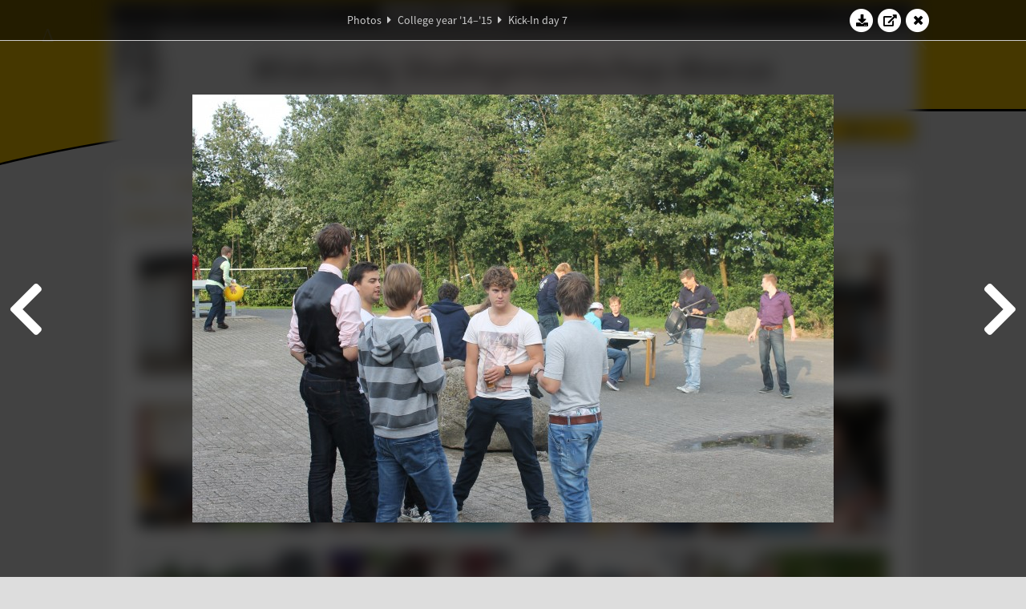

--- FILE ---
content_type: text/html; charset=UTF-8
request_url: https://www.abacus.utwente.nl/album/533-kick-in-day-7/49564.html
body_size: 9317
content:
<!DOCTYPE html>
<html lang="en">
<head>
    <title>Kick-In day 7&mdash;W.S.G. Abacus</title>
    <meta charset="UTF-8">

    <meta name="application-name" content="W.S.G. Abacus">
    <meta name="msapplication-config" content="/browserconfig.xml">
    <meta name="msapplication-TileColor" content="#e6b800">
    <meta name="msapplication-TileImage" content="/build/images/logo144x144.cc22562d.png">
    <meta name="msapplication-navbutton-color" content="#e6b800">
    <meta name="theme-color" content="#E6B800">

    <meta name="apple-mobile-web-app-capable" content="yes">
    <meta name="apple-mobile-web-app-status-bar-style" content="black-translucent">

	    
                <link rel="prev" href="/album/533-kick-in-day-7/49561.html" />        <link rel="prev" href="/album/533-kick-in-day-7/49561.html" />    
    <link rel="apple-touch-icon" type="image/png" sizes="57x57" href="/build/images/apple-touch-icon-57x57.936bd1b5.png">
    <link rel="apple-touch-icon" type="image/png" sizes="60x60" href="/build/images/apple-touch-icon-60x60.547b6d1a.png">
    <link rel="apple-touch-icon" type="image/png" sizes="72x72" href="/build/images/apple-touch-icon-72x72.b627ac15.png">
    <link rel="apple-touch-icon" type="image/png" sizes="76x76" href="/build/images/apple-touch-icon-76x76.05ff57c1.png">
    <link rel="apple-touch-icon" type="image/png" sizes="114x114" href="/build/images/apple-touch-icon-114x114.11c8fd93.png">
    <link rel="apple-touch-icon" type="image/png" sizes="120x120" href="/build/images/apple-touch-icon-120x120.c9fdb4b0.png">
    <link rel="apple-touch-icon" type="image/png" sizes="144x144" href="/build/images/apple-touch-icon-144x144.0d9cb8fc.png">
    <link rel="apple-touch-icon" type="image/png" sizes="152x152" href="/build/images/apple-touch-icon-152x152.09d9833f.png">
    <link rel="apple-touch-icon" type="image/png" sizes="180x180" href="/build/images/apple-touch-icon-180x180.b1182a87.png">

    <link rel="icon" type="image/png" sizes="24x24" href="/build/images/logo24x24.0ca544da.png">
    <link rel="icon" type="image/png" sizes="32x32" href="/build/images/logo32x32.8f1b649b.png">
    <link rel="icon" type="image/png" sizes="48x48" href="/build/images/logo48x48.d36cf3e1.png">
    <link rel="icon" type="image/png" sizes="64x64" href="/build/images/logo64x64.958d5817.png">
    <link rel="icon" type="image/png" sizes="96x96" href="/build/images/logo96x96.56f03ebe.png">
    <link rel="icon" type="image/png" sizes="128x128" href="/build/images/logo128x128.b0867273.png">
    <link rel="icon" type="image/png" sizes="160x160" href="/build/images/logo160x160.b0d4da02.png">
    <link rel="icon" type="image/png" sizes="192x192" href="/build/images/logo192x192.f36d0dd4.png">
    <link rel="icon" type="image/png" sizes="194x194" href="/build/images/logo192x192.f36d0dd4.png">
    <link rel="icon" type="image/png" sizes="228x228" href="/build/images/logo228x228.72789462.png">
    <link rel="icon" type="image/png" sizes="16x16" href="/build/images/logo16x16.a597e110.png">
    <meta name="description" content="Website of Wiskundig studiegenootschap Abacus, study association of Applied Mathematics at the University of Twente."/>
    <meta name="keywords" content="abacus, wiskundig studiegenootschap, technische wiskunde, applied mathematics, ewi, universiteit twente, university of twente, wsg, boeken"/>
    <meta name="reply-to" content="board@abacus.utwente.nl">
    <meta name="web_author" content="W.S.G. Abacus">
    <meta name="viewport" content="width=device-width">
    <script type="application/ld+json">
    {
        "contactPoint": [{
            "@type": "ContactPoint",
            "telephone": "+31-53-489-3435",
            "contactType": ["office", "customer service"],
            "availableLanguage": ["English"]
        }]
    }
    </script>
    <script src="/build/79.a3110feb.js"></script><script src="/build/js/intro.e3765381.js"></script>
    
    
    <link href="/include/default_yellow.css" type="text/css" rel="stylesheet">    <link rel="stylesheet" href="/build/font-awesome.min.ae0de415.css">
    <link rel="stylesheet" href="/build/css/intro.c7c59451.css">
        
    <link rel="stylesheet" type="text/css" href="/include/album.css">
    <link rel="stylesheet" type="text/css" href="/include/album_photo_yellow.css?theme=yellow">
        
        
    
        <script type="text/javascript">
        var album_info = [{"num":0,"id":49559,"previous":null,"next":1,"url":"\/album\/533-kick-in-day-7\/49559.html","albumlink":"\/album\/533-kick-in-day-7#photo49559","rawalbumlink":"\/album\/533-kick-in-day-7","toggle_visibility_url":"\/album\/49559\/toggle_public.html","download_photo":"\/album\/533-kick-in-day-7\/download\/49559.jpg","photoAnchor":"#photo49559","photo":"\/album\/533-kick-in-day-7\/49559.jpg","srcset":"\/album\/533-kick-in-day-7\/49559.jpg 1x","photo_largest":"\/album\/533-kick-in-day-7\/49559_largest.jpg","width":800,"height":534,"public":true,"isVideo":false},{"num":1,"id":49561,"previous":0,"next":2,"url":"\/album\/533-kick-in-day-7\/49561.html","albumlink":"\/album\/533-kick-in-day-7#photo49561","rawalbumlink":"\/album\/533-kick-in-day-7","toggle_visibility_url":"\/album\/49561\/toggle_public.html","download_photo":"\/album\/533-kick-in-day-7\/download\/49561.jpg","photoAnchor":"#photo49561","photo":"\/album\/533-kick-in-day-7\/49561.jpg","srcset":"\/album\/533-kick-in-day-7\/49561.jpg 1x","photo_largest":"\/album\/533-kick-in-day-7\/49561_largest.jpg","width":800,"height":534,"public":true,"isVideo":false},{"num":2,"id":49564,"previous":1,"next":3,"url":"\/album\/533-kick-in-day-7\/49564.html","albumlink":"\/album\/533-kick-in-day-7#photo49564","rawalbumlink":"\/album\/533-kick-in-day-7","toggle_visibility_url":"\/album\/49564\/toggle_public.html","download_photo":"\/album\/533-kick-in-day-7\/download\/49564.jpg","photoAnchor":"#photo49564","photo":"\/album\/533-kick-in-day-7\/49564.jpg","srcset":"\/album\/533-kick-in-day-7\/49564.jpg 1x","photo_largest":"\/album\/533-kick-in-day-7\/49564_largest.jpg","width":800,"height":534,"public":true,"isVideo":false},{"num":3,"id":49565,"previous":2,"next":4,"url":"\/album\/533-kick-in-day-7\/49565.html","albumlink":"\/album\/533-kick-in-day-7#photo49565","rawalbumlink":"\/album\/533-kick-in-day-7","toggle_visibility_url":"\/album\/49565\/toggle_public.html","download_photo":"\/album\/533-kick-in-day-7\/download\/49565.jpg","photoAnchor":"#photo49565","photo":"\/album\/533-kick-in-day-7\/49565.jpg","srcset":"\/album\/533-kick-in-day-7\/49565.jpg 1x","photo_largest":"\/album\/533-kick-in-day-7\/49565_largest.jpg","width":800,"height":534,"public":true,"isVideo":false},{"num":4,"id":49567,"previous":3,"next":5,"url":"\/album\/533-kick-in-day-7\/49567.html","albumlink":"\/album\/533-kick-in-day-7#photo49567","rawalbumlink":"\/album\/533-kick-in-day-7","toggle_visibility_url":"\/album\/49567\/toggle_public.html","download_photo":"\/album\/533-kick-in-day-7\/download\/49567.jpg","photoAnchor":"#photo49567","photo":"\/album\/533-kick-in-day-7\/49567.jpg","srcset":"\/album\/533-kick-in-day-7\/49567.jpg 1x","photo_largest":"\/album\/533-kick-in-day-7\/49567_largest.jpg","width":800,"height":534,"public":true,"isVideo":false},{"num":5,"id":49578,"previous":4,"next":6,"url":"\/album\/533-kick-in-day-7\/49578.html","albumlink":"\/album\/533-kick-in-day-7#photo49578","rawalbumlink":"\/album\/533-kick-in-day-7","toggle_visibility_url":"\/album\/49578\/toggle_public.html","download_photo":"\/album\/533-kick-in-day-7\/download\/49578.jpg","photoAnchor":"#photo49578","photo":"\/album\/533-kick-in-day-7\/49578.jpg","srcset":"\/album\/533-kick-in-day-7\/49578.jpg 1x","photo_largest":"\/album\/533-kick-in-day-7\/49578_largest.jpg","width":800,"height":534,"public":true,"isVideo":false},{"num":6,"id":49583,"previous":5,"next":7,"url":"\/album\/533-kick-in-day-7\/49583.html","albumlink":"\/album\/533-kick-in-day-7#photo49583","rawalbumlink":"\/album\/533-kick-in-day-7","toggle_visibility_url":"\/album\/49583\/toggle_public.html","download_photo":"\/album\/533-kick-in-day-7\/download\/49583.jpg","photoAnchor":"#photo49583","photo":"\/album\/533-kick-in-day-7\/49583.jpg","srcset":"\/album\/533-kick-in-day-7\/49583.jpg 1x","photo_largest":"\/album\/533-kick-in-day-7\/49583_largest.jpg","width":800,"height":600,"public":true,"isVideo":false},{"num":7,"id":49584,"previous":6,"next":8,"url":"\/album\/533-kick-in-day-7\/49584.html","albumlink":"\/album\/533-kick-in-day-7#photo49584","rawalbumlink":"\/album\/533-kick-in-day-7","toggle_visibility_url":"\/album\/49584\/toggle_public.html","download_photo":"\/album\/533-kick-in-day-7\/download\/49584.jpg","photoAnchor":"#photo49584","photo":"\/album\/533-kick-in-day-7\/49584.jpg","srcset":"\/album\/533-kick-in-day-7\/49584.jpg 1x","photo_largest":"\/album\/533-kick-in-day-7\/49584_largest.jpg","width":800,"height":600,"public":true,"isVideo":false},{"num":8,"id":49591,"previous":7,"next":9,"url":"\/album\/533-kick-in-day-7\/49591.html","albumlink":"\/album\/533-kick-in-day-7#photo49591","rawalbumlink":"\/album\/533-kick-in-day-7","toggle_visibility_url":"\/album\/49591\/toggle_public.html","download_photo":"\/album\/533-kick-in-day-7\/download\/49591.jpg","photoAnchor":"#photo49591","photo":"\/album\/533-kick-in-day-7\/49591.jpg","srcset":"\/album\/533-kick-in-day-7\/49591.jpg 1x","photo_largest":"\/album\/533-kick-in-day-7\/49591_largest.jpg","width":800,"height":600,"public":true,"isVideo":false},{"num":9,"id":49593,"previous":8,"next":10,"url":"\/album\/533-kick-in-day-7\/49593.html","albumlink":"\/album\/533-kick-in-day-7#photo49593","rawalbumlink":"\/album\/533-kick-in-day-7","toggle_visibility_url":"\/album\/49593\/toggle_public.html","download_photo":"\/album\/533-kick-in-day-7\/download\/49593.jpg","photoAnchor":"#photo49593","photo":"\/album\/533-kick-in-day-7\/49593.jpg","srcset":"\/album\/533-kick-in-day-7\/49593.jpg 1x","photo_largest":"\/album\/533-kick-in-day-7\/49593_largest.jpg","width":800,"height":600,"public":true,"isVideo":false},{"num":10,"id":49595,"previous":9,"next":11,"url":"\/album\/533-kick-in-day-7\/49595.html","albumlink":"\/album\/533-kick-in-day-7#photo49595","rawalbumlink":"\/album\/533-kick-in-day-7","toggle_visibility_url":"\/album\/49595\/toggle_public.html","download_photo":"\/album\/533-kick-in-day-7\/download\/49595.jpg","photoAnchor":"#photo49595","photo":"\/album\/533-kick-in-day-7\/49595.jpg","srcset":"\/album\/533-kick-in-day-7\/49595.jpg 1x","photo_largest":"\/album\/533-kick-in-day-7\/49595_largest.jpg","width":800,"height":600,"public":true,"isVideo":false},{"num":11,"id":49596,"previous":10,"next":12,"url":"\/album\/533-kick-in-day-7\/49596.html","albumlink":"\/album\/533-kick-in-day-7#photo49596","rawalbumlink":"\/album\/533-kick-in-day-7","toggle_visibility_url":"\/album\/49596\/toggle_public.html","download_photo":"\/album\/533-kick-in-day-7\/download\/49596.jpg","photoAnchor":"#photo49596","photo":"\/album\/533-kick-in-day-7\/49596.jpg","srcset":"\/album\/533-kick-in-day-7\/49596.jpg 1x","photo_largest":"\/album\/533-kick-in-day-7\/49596_largest.jpg","width":800,"height":600,"public":true,"isVideo":false},{"num":12,"id":49600,"previous":11,"next":13,"url":"\/album\/533-kick-in-day-7\/49600.html","albumlink":"\/album\/533-kick-in-day-7#photo49600","rawalbumlink":"\/album\/533-kick-in-day-7","toggle_visibility_url":"\/album\/49600\/toggle_public.html","download_photo":"\/album\/533-kick-in-day-7\/download\/49600.jpg","photoAnchor":"#photo49600","photo":"\/album\/533-kick-in-day-7\/49600.jpg","srcset":"\/album\/533-kick-in-day-7\/49600.jpg 1x","photo_largest":"\/album\/533-kick-in-day-7\/49600_largest.jpg","width":525,"height":700,"public":true,"isVideo":false},{"num":13,"id":49603,"previous":12,"next":14,"url":"\/album\/533-kick-in-day-7\/49603.html","albumlink":"\/album\/533-kick-in-day-7#photo49603","rawalbumlink":"\/album\/533-kick-in-day-7","toggle_visibility_url":"\/album\/49603\/toggle_public.html","download_photo":"\/album\/533-kick-in-day-7\/download\/49603.jpg","photoAnchor":"#photo49603","photo":"\/album\/533-kick-in-day-7\/49603.jpg","srcset":"\/album\/533-kick-in-day-7\/49603.jpg 1x","photo_largest":"\/album\/533-kick-in-day-7\/49603_largest.jpg","width":800,"height":600,"public":true,"isVideo":false},{"num":14,"id":49606,"previous":13,"next":15,"url":"\/album\/533-kick-in-day-7\/49606.html","albumlink":"\/album\/533-kick-in-day-7#photo49606","rawalbumlink":"\/album\/533-kick-in-day-7","toggle_visibility_url":"\/album\/49606\/toggle_public.html","download_photo":"\/album\/533-kick-in-day-7\/download\/49606.jpg","photoAnchor":"#photo49606","photo":"\/album\/533-kick-in-day-7\/49606.jpg","srcset":"\/album\/533-kick-in-day-7\/49606.jpg 1x","photo_largest":"\/album\/533-kick-in-day-7\/49606_largest.jpg","width":800,"height":600,"public":true,"isVideo":false},{"num":15,"id":49608,"previous":14,"next":16,"url":"\/album\/533-kick-in-day-7\/49608.html","albumlink":"\/album\/533-kick-in-day-7#photo49608","rawalbumlink":"\/album\/533-kick-in-day-7","toggle_visibility_url":"\/album\/49608\/toggle_public.html","download_photo":"\/album\/533-kick-in-day-7\/download\/49608.jpg","photoAnchor":"#photo49608","photo":"\/album\/533-kick-in-day-7\/49608.jpg","srcset":"\/album\/533-kick-in-day-7\/49608.jpg 1x","photo_largest":"\/album\/533-kick-in-day-7\/49608_largest.jpg","width":800,"height":600,"public":true,"isVideo":false},{"num":16,"id":49609,"previous":15,"next":17,"url":"\/album\/533-kick-in-day-7\/49609.html","albumlink":"\/album\/533-kick-in-day-7#photo49609","rawalbumlink":"\/album\/533-kick-in-day-7","toggle_visibility_url":"\/album\/49609\/toggle_public.html","download_photo":"\/album\/533-kick-in-day-7\/download\/49609.jpg","photoAnchor":"#photo49609","photo":"\/album\/533-kick-in-day-7\/49609.jpg","srcset":"\/album\/533-kick-in-day-7\/49609.jpg 1x","photo_largest":"\/album\/533-kick-in-day-7\/49609_largest.jpg","width":800,"height":600,"public":true,"isVideo":false},{"num":17,"id":49613,"previous":16,"next":18,"url":"\/album\/533-kick-in-day-7\/49613.html","albumlink":"\/album\/533-kick-in-day-7#photo49613","rawalbumlink":"\/album\/533-kick-in-day-7","toggle_visibility_url":"\/album\/49613\/toggle_public.html","download_photo":"\/album\/533-kick-in-day-7\/download\/49613.jpg","photoAnchor":"#photo49613","photo":"\/album\/533-kick-in-day-7\/49613.jpg","srcset":"\/album\/533-kick-in-day-7\/49613.jpg 1x","photo_largest":"\/album\/533-kick-in-day-7\/49613_largest.jpg","width":800,"height":600,"public":true,"isVideo":false},{"num":18,"id":49625,"previous":17,"next":19,"url":"\/album\/533-kick-in-day-7\/49625.html","albumlink":"\/album\/533-kick-in-day-7#photo49625","rawalbumlink":"\/album\/533-kick-in-day-7","toggle_visibility_url":"\/album\/49625\/toggle_public.html","download_photo":"\/album\/533-kick-in-day-7\/download\/49625.jpg","photoAnchor":"#photo49625","photo":"\/album\/533-kick-in-day-7\/49625.jpg","srcset":"\/album\/533-kick-in-day-7\/49625.jpg 1x","photo_largest":"\/album\/533-kick-in-day-7\/49625_largest.jpg","width":800,"height":600,"public":true,"isVideo":false},{"num":19,"id":49629,"previous":18,"next":20,"url":"\/album\/533-kick-in-day-7\/49629.html","albumlink":"\/album\/533-kick-in-day-7#photo49629","rawalbumlink":"\/album\/533-kick-in-day-7","toggle_visibility_url":"\/album\/49629\/toggle_public.html","download_photo":"\/album\/533-kick-in-day-7\/download\/49629.jpg","photoAnchor":"#photo49629","photo":"\/album\/533-kick-in-day-7\/49629.jpg","srcset":"\/album\/533-kick-in-day-7\/49629.jpg 1x","photo_largest":"\/album\/533-kick-in-day-7\/49629_largest.jpg","width":800,"height":600,"public":true,"isVideo":false},{"num":20,"id":49634,"previous":19,"next":21,"url":"\/album\/533-kick-in-day-7\/49634.html","albumlink":"\/album\/533-kick-in-day-7#photo49634","rawalbumlink":"\/album\/533-kick-in-day-7","toggle_visibility_url":"\/album\/49634\/toggle_public.html","download_photo":"\/album\/533-kick-in-day-7\/download\/49634.jpg","photoAnchor":"#photo49634","photo":"\/album\/533-kick-in-day-7\/49634.jpg","srcset":"\/album\/533-kick-in-day-7\/49634.jpg 1x","photo_largest":"\/album\/533-kick-in-day-7\/49634_largest.jpg","width":800,"height":600,"public":true,"isVideo":false},{"num":21,"id":49636,"previous":20,"next":22,"url":"\/album\/533-kick-in-day-7\/49636.html","albumlink":"\/album\/533-kick-in-day-7#photo49636","rawalbumlink":"\/album\/533-kick-in-day-7","toggle_visibility_url":"\/album\/49636\/toggle_public.html","download_photo":"\/album\/533-kick-in-day-7\/download\/49636.jpg","photoAnchor":"#photo49636","photo":"\/album\/533-kick-in-day-7\/49636.jpg","srcset":"\/album\/533-kick-in-day-7\/49636.jpg 1x","photo_largest":"\/album\/533-kick-in-day-7\/49636_largest.jpg","width":800,"height":600,"public":true,"isVideo":false},{"num":22,"id":49640,"previous":21,"next":23,"url":"\/album\/533-kick-in-day-7\/49640.html","albumlink":"\/album\/533-kick-in-day-7#photo49640","rawalbumlink":"\/album\/533-kick-in-day-7","toggle_visibility_url":"\/album\/49640\/toggle_public.html","download_photo":"\/album\/533-kick-in-day-7\/download\/49640.jpg","photoAnchor":"#photo49640","photo":"\/album\/533-kick-in-day-7\/49640.jpg","srcset":"\/album\/533-kick-in-day-7\/49640.jpg 1x","photo_largest":"\/album\/533-kick-in-day-7\/49640_largest.jpg","width":800,"height":600,"public":true,"isVideo":false},{"num":23,"id":49644,"previous":22,"next":24,"url":"\/album\/533-kick-in-day-7\/49644.html","albumlink":"\/album\/533-kick-in-day-7#photo49644","rawalbumlink":"\/album\/533-kick-in-day-7","toggle_visibility_url":"\/album\/49644\/toggle_public.html","download_photo":"\/album\/533-kick-in-day-7\/download\/49644.jpg","photoAnchor":"#photo49644","photo":"\/album\/533-kick-in-day-7\/49644.jpg","srcset":"\/album\/533-kick-in-day-7\/49644.jpg 1x","photo_largest":"\/album\/533-kick-in-day-7\/49644_largest.jpg","width":null,"height":null,"public":true,"isVideo":true},{"num":24,"id":49646,"previous":23,"next":25,"url":"\/album\/533-kick-in-day-7\/49646.html","albumlink":"\/album\/533-kick-in-day-7#photo49646","rawalbumlink":"\/album\/533-kick-in-day-7","toggle_visibility_url":"\/album\/49646\/toggle_public.html","download_photo":"\/album\/533-kick-in-day-7\/download\/49646.jpg","photoAnchor":"#photo49646","photo":"\/album\/533-kick-in-day-7\/49646.jpg","srcset":"\/album\/533-kick-in-day-7\/49646.jpg 1x","photo_largest":"\/album\/533-kick-in-day-7\/49646_largest.jpg","width":800,"height":534,"public":true,"isVideo":false},{"num":25,"id":49652,"previous":24,"next":26,"url":"\/album\/533-kick-in-day-7\/49652.html","albumlink":"\/album\/533-kick-in-day-7#photo49652","rawalbumlink":"\/album\/533-kick-in-day-7","toggle_visibility_url":"\/album\/49652\/toggle_public.html","download_photo":"\/album\/533-kick-in-day-7\/download\/49652.jpg","photoAnchor":"#photo49652","photo":"\/album\/533-kick-in-day-7\/49652.jpg","srcset":"\/album\/533-kick-in-day-7\/49652.jpg 1x","photo_largest":"\/album\/533-kick-in-day-7\/49652_largest.jpg","width":800,"height":534,"public":true,"isVideo":false},{"num":26,"id":49653,"previous":25,"next":27,"url":"\/album\/533-kick-in-day-7\/49653.html","albumlink":"\/album\/533-kick-in-day-7#photo49653","rawalbumlink":"\/album\/533-kick-in-day-7","toggle_visibility_url":"\/album\/49653\/toggle_public.html","download_photo":"\/album\/533-kick-in-day-7\/download\/49653.jpg","photoAnchor":"#photo49653","photo":"\/album\/533-kick-in-day-7\/49653.jpg","srcset":"\/album\/533-kick-in-day-7\/49653.jpg 1x","photo_largest":"\/album\/533-kick-in-day-7\/49653_largest.jpg","width":800,"height":534,"public":true,"isVideo":false},{"num":27,"id":49654,"previous":26,"next":28,"url":"\/album\/533-kick-in-day-7\/49654.html","albumlink":"\/album\/533-kick-in-day-7#photo49654","rawalbumlink":"\/album\/533-kick-in-day-7","toggle_visibility_url":"\/album\/49654\/toggle_public.html","download_photo":"\/album\/533-kick-in-day-7\/download\/49654.jpg","photoAnchor":"#photo49654","photo":"\/album\/533-kick-in-day-7\/49654.jpg","srcset":"\/album\/533-kick-in-day-7\/49654.jpg 1x","photo_largest":"\/album\/533-kick-in-day-7\/49654_largest.jpg","width":467,"height":700,"public":true,"isVideo":false},{"num":28,"id":49655,"previous":27,"next":29,"url":"\/album\/533-kick-in-day-7\/49655.html","albumlink":"\/album\/533-kick-in-day-7#photo49655","rawalbumlink":"\/album\/533-kick-in-day-7","toggle_visibility_url":"\/album\/49655\/toggle_public.html","download_photo":"\/album\/533-kick-in-day-7\/download\/49655.jpg","photoAnchor":"#photo49655","photo":"\/album\/533-kick-in-day-7\/49655.jpg","srcset":"\/album\/533-kick-in-day-7\/49655.jpg 1x","photo_largest":"\/album\/533-kick-in-day-7\/49655_largest.jpg","width":800,"height":534,"public":true,"isVideo":false},{"num":29,"id":49656,"previous":28,"next":30,"url":"\/album\/533-kick-in-day-7\/49656.html","albumlink":"\/album\/533-kick-in-day-7#photo49656","rawalbumlink":"\/album\/533-kick-in-day-7","toggle_visibility_url":"\/album\/49656\/toggle_public.html","download_photo":"\/album\/533-kick-in-day-7\/download\/49656.jpg","photoAnchor":"#photo49656","photo":"\/album\/533-kick-in-day-7\/49656.jpg","srcset":"\/album\/533-kick-in-day-7\/49656.jpg 1x","photo_largest":"\/album\/533-kick-in-day-7\/49656_largest.jpg","width":800,"height":534,"public":true,"isVideo":false},{"num":30,"id":49657,"previous":29,"next":31,"url":"\/album\/533-kick-in-day-7\/49657.html","albumlink":"\/album\/533-kick-in-day-7#photo49657","rawalbumlink":"\/album\/533-kick-in-day-7","toggle_visibility_url":"\/album\/49657\/toggle_public.html","download_photo":"\/album\/533-kick-in-day-7\/download\/49657.jpg","photoAnchor":"#photo49657","photo":"\/album\/533-kick-in-day-7\/49657.jpg","srcset":"\/album\/533-kick-in-day-7\/49657.jpg 1x","photo_largest":"\/album\/533-kick-in-day-7\/49657_largest.jpg","width":800,"height":534,"public":true,"isVideo":false},{"num":31,"id":49659,"previous":30,"next":32,"url":"\/album\/533-kick-in-day-7\/49659.html","albumlink":"\/album\/533-kick-in-day-7#photo49659","rawalbumlink":"\/album\/533-kick-in-day-7","toggle_visibility_url":"\/album\/49659\/toggle_public.html","download_photo":"\/album\/533-kick-in-day-7\/download\/49659.jpg","photoAnchor":"#photo49659","photo":"\/album\/533-kick-in-day-7\/49659.jpg","srcset":"\/album\/533-kick-in-day-7\/49659.jpg 1x","photo_largest":"\/album\/533-kick-in-day-7\/49659_largest.jpg","width":800,"height":534,"public":true,"isVideo":false},{"num":32,"id":49670,"previous":31,"next":33,"url":"\/album\/533-kick-in-day-7\/49670.html","albumlink":"\/album\/533-kick-in-day-7#photo49670","rawalbumlink":"\/album\/533-kick-in-day-7","toggle_visibility_url":"\/album\/49670\/toggle_public.html","download_photo":"\/album\/533-kick-in-day-7\/download\/49670.jpg","photoAnchor":"#photo49670","photo":"\/album\/533-kick-in-day-7\/49670.jpg","srcset":"\/album\/533-kick-in-day-7\/49670.jpg 1x","photo_largest":"\/album\/533-kick-in-day-7\/49670_largest.jpg","width":800,"height":534,"public":true,"isVideo":false},{"num":33,"id":49671,"previous":32,"next":34,"url":"\/album\/533-kick-in-day-7\/49671.html","albumlink":"\/album\/533-kick-in-day-7#photo49671","rawalbumlink":"\/album\/533-kick-in-day-7","toggle_visibility_url":"\/album\/49671\/toggle_public.html","download_photo":"\/album\/533-kick-in-day-7\/download\/49671.jpg","photoAnchor":"#photo49671","photo":"\/album\/533-kick-in-day-7\/49671.jpg","srcset":"\/album\/533-kick-in-day-7\/49671.jpg 1x","photo_largest":"\/album\/533-kick-in-day-7\/49671_largest.jpg","width":800,"height":534,"public":true,"isVideo":false},{"num":34,"id":49672,"previous":33,"next":35,"url":"\/album\/533-kick-in-day-7\/49672.html","albumlink":"\/album\/533-kick-in-day-7#photo49672","rawalbumlink":"\/album\/533-kick-in-day-7","toggle_visibility_url":"\/album\/49672\/toggle_public.html","download_photo":"\/album\/533-kick-in-day-7\/download\/49672.jpg","photoAnchor":"#photo49672","photo":"\/album\/533-kick-in-day-7\/49672.jpg","srcset":"\/album\/533-kick-in-day-7\/49672.jpg 1x","photo_largest":"\/album\/533-kick-in-day-7\/49672_largest.jpg","width":800,"height":534,"public":true,"isVideo":false},{"num":35,"id":49674,"previous":34,"next":36,"url":"\/album\/533-kick-in-day-7\/49674.html","albumlink":"\/album\/533-kick-in-day-7#photo49674","rawalbumlink":"\/album\/533-kick-in-day-7","toggle_visibility_url":"\/album\/49674\/toggle_public.html","download_photo":"\/album\/533-kick-in-day-7\/download\/49674.jpg","photoAnchor":"#photo49674","photo":"\/album\/533-kick-in-day-7\/49674.jpg","srcset":"\/album\/533-kick-in-day-7\/49674.jpg 1x","photo_largest":"\/album\/533-kick-in-day-7\/49674_largest.jpg","width":800,"height":534,"public":true,"isVideo":false},{"num":36,"id":49678,"previous":35,"next":37,"url":"\/album\/533-kick-in-day-7\/49678.html","albumlink":"\/album\/533-kick-in-day-7#photo49678","rawalbumlink":"\/album\/533-kick-in-day-7","toggle_visibility_url":"\/album\/49678\/toggle_public.html","download_photo":"\/album\/533-kick-in-day-7\/download\/49678.jpg","photoAnchor":"#photo49678","photo":"\/album\/533-kick-in-day-7\/49678.jpg","srcset":"\/album\/533-kick-in-day-7\/49678.jpg 1x","photo_largest":"\/album\/533-kick-in-day-7\/49678_largest.jpg","width":800,"height":534,"public":true,"isVideo":false},{"num":37,"id":49680,"previous":36,"next":38,"url":"\/album\/533-kick-in-day-7\/49680.html","albumlink":"\/album\/533-kick-in-day-7#photo49680","rawalbumlink":"\/album\/533-kick-in-day-7","toggle_visibility_url":"\/album\/49680\/toggle_public.html","download_photo":"\/album\/533-kick-in-day-7\/download\/49680.jpg","photoAnchor":"#photo49680","photo":"\/album\/533-kick-in-day-7\/49680.jpg","srcset":"\/album\/533-kick-in-day-7\/49680.jpg 1x","photo_largest":"\/album\/533-kick-in-day-7\/49680_largest.jpg","width":800,"height":534,"public":true,"isVideo":false},{"num":38,"id":49681,"previous":37,"next":39,"url":"\/album\/533-kick-in-day-7\/49681.html","albumlink":"\/album\/533-kick-in-day-7#photo49681","rawalbumlink":"\/album\/533-kick-in-day-7","toggle_visibility_url":"\/album\/49681\/toggle_public.html","download_photo":"\/album\/533-kick-in-day-7\/download\/49681.jpg","photoAnchor":"#photo49681","photo":"\/album\/533-kick-in-day-7\/49681.jpg","srcset":"\/album\/533-kick-in-day-7\/49681.jpg 1x","photo_largest":"\/album\/533-kick-in-day-7\/49681_largest.jpg","width":800,"height":534,"public":true,"isVideo":false},{"num":39,"id":49685,"previous":38,"next":40,"url":"\/album\/533-kick-in-day-7\/49685.html","albumlink":"\/album\/533-kick-in-day-7#photo49685","rawalbumlink":"\/album\/533-kick-in-day-7","toggle_visibility_url":"\/album\/49685\/toggle_public.html","download_photo":"\/album\/533-kick-in-day-7\/download\/49685.jpg","photoAnchor":"#photo49685","photo":"\/album\/533-kick-in-day-7\/49685.jpg","srcset":"\/album\/533-kick-in-day-7\/49685.jpg 1x","photo_largest":"\/album\/533-kick-in-day-7\/49685_largest.jpg","width":467,"height":700,"public":true,"isVideo":false},{"num":40,"id":49686,"previous":39,"next":41,"url":"\/album\/533-kick-in-day-7\/49686.html","albumlink":"\/album\/533-kick-in-day-7#photo49686","rawalbumlink":"\/album\/533-kick-in-day-7","toggle_visibility_url":"\/album\/49686\/toggle_public.html","download_photo":"\/album\/533-kick-in-day-7\/download\/49686.jpg","photoAnchor":"#photo49686","photo":"\/album\/533-kick-in-day-7\/49686.jpg","srcset":"\/album\/533-kick-in-day-7\/49686.jpg 1x","photo_largest":"\/album\/533-kick-in-day-7\/49686_largest.jpg","width":467,"height":700,"public":true,"isVideo":false},{"num":41,"id":49688,"previous":40,"next":42,"url":"\/album\/533-kick-in-day-7\/49688.html","albumlink":"\/album\/533-kick-in-day-7#photo49688","rawalbumlink":"\/album\/533-kick-in-day-7","toggle_visibility_url":"\/album\/49688\/toggle_public.html","download_photo":"\/album\/533-kick-in-day-7\/download\/49688.jpg","photoAnchor":"#photo49688","photo":"\/album\/533-kick-in-day-7\/49688.jpg","srcset":"\/album\/533-kick-in-day-7\/49688.jpg 1x","photo_largest":"\/album\/533-kick-in-day-7\/49688_largest.jpg","width":800,"height":534,"public":true,"isVideo":false},{"num":42,"id":49693,"previous":41,"next":43,"url":"\/album\/533-kick-in-day-7\/49693.html","albumlink":"\/album\/533-kick-in-day-7#photo49693","rawalbumlink":"\/album\/533-kick-in-day-7","toggle_visibility_url":"\/album\/49693\/toggle_public.html","download_photo":"\/album\/533-kick-in-day-7\/download\/49693.jpg","photoAnchor":"#photo49693","photo":"\/album\/533-kick-in-day-7\/49693.jpg","srcset":"\/album\/533-kick-in-day-7\/49693.jpg 1x","photo_largest":"\/album\/533-kick-in-day-7\/49693_largest.jpg","width":800,"height":534,"public":true,"isVideo":false},{"num":43,"id":49694,"previous":42,"next":44,"url":"\/album\/533-kick-in-day-7\/49694.html","albumlink":"\/album\/533-kick-in-day-7#photo49694","rawalbumlink":"\/album\/533-kick-in-day-7","toggle_visibility_url":"\/album\/49694\/toggle_public.html","download_photo":"\/album\/533-kick-in-day-7\/download\/49694.jpg","photoAnchor":"#photo49694","photo":"\/album\/533-kick-in-day-7\/49694.jpg","srcset":"\/album\/533-kick-in-day-7\/49694.jpg 1x","photo_largest":"\/album\/533-kick-in-day-7\/49694_largest.jpg","width":467,"height":700,"public":true,"isVideo":false},{"num":44,"id":49706,"previous":43,"next":45,"url":"\/album\/533-kick-in-day-7\/49706.html","albumlink":"\/album\/533-kick-in-day-7#photo49706","rawalbumlink":"\/album\/533-kick-in-day-7","toggle_visibility_url":"\/album\/49706\/toggle_public.html","download_photo":"\/album\/533-kick-in-day-7\/download\/49706.jpg","photoAnchor":"#photo49706","photo":"\/album\/533-kick-in-day-7\/49706.jpg","srcset":"\/album\/533-kick-in-day-7\/49706.jpg 1x","photo_largest":"\/album\/533-kick-in-day-7\/49706_largest.jpg","width":800,"height":534,"public":true,"isVideo":false},{"num":45,"id":49707,"previous":44,"next":46,"url":"\/album\/533-kick-in-day-7\/49707.html","albumlink":"\/album\/533-kick-in-day-7#photo49707","rawalbumlink":"\/album\/533-kick-in-day-7","toggle_visibility_url":"\/album\/49707\/toggle_public.html","download_photo":"\/album\/533-kick-in-day-7\/download\/49707.jpg","photoAnchor":"#photo49707","photo":"\/album\/533-kick-in-day-7\/49707.jpg","srcset":"\/album\/533-kick-in-day-7\/49707.jpg 1x","photo_largest":"\/album\/533-kick-in-day-7\/49707_largest.jpg","width":800,"height":534,"public":true,"isVideo":false},{"num":46,"id":49711,"previous":45,"next":47,"url":"\/album\/533-kick-in-day-7\/49711.html","albumlink":"\/album\/533-kick-in-day-7#photo49711","rawalbumlink":"\/album\/533-kick-in-day-7","toggle_visibility_url":"\/album\/49711\/toggle_public.html","download_photo":"\/album\/533-kick-in-day-7\/download\/49711.jpg","photoAnchor":"#photo49711","photo":"\/album\/533-kick-in-day-7\/49711.jpg","srcset":"\/album\/533-kick-in-day-7\/49711.jpg 1x","photo_largest":"\/album\/533-kick-in-day-7\/49711_largest.jpg","width":467,"height":700,"public":true,"isVideo":false},{"num":47,"id":49739,"previous":46,"next":48,"url":"\/album\/533-kick-in-day-7\/49739.html","albumlink":"\/album\/533-kick-in-day-7#photo49739","rawalbumlink":"\/album\/533-kick-in-day-7","toggle_visibility_url":"\/album\/49739\/toggle_public.html","download_photo":"\/album\/533-kick-in-day-7\/download\/49739.jpg","photoAnchor":"#photo49739","photo":"\/album\/533-kick-in-day-7\/49739.jpg","srcset":"\/album\/533-kick-in-day-7\/49739.jpg 1x","photo_largest":"\/album\/533-kick-in-day-7\/49739_largest.jpg","width":800,"height":534,"public":true,"isVideo":false},{"num":48,"id":49749,"previous":47,"next":49,"url":"\/album\/533-kick-in-day-7\/49749.html","albumlink":"\/album\/533-kick-in-day-7#photo49749","rawalbumlink":"\/album\/533-kick-in-day-7","toggle_visibility_url":"\/album\/49749\/toggle_public.html","download_photo":"\/album\/533-kick-in-day-7\/download\/49749.jpg","photoAnchor":"#photo49749","photo":"\/album\/533-kick-in-day-7\/49749.jpg","srcset":"\/album\/533-kick-in-day-7\/49749.jpg 1x","photo_largest":"\/album\/533-kick-in-day-7\/49749_largest.jpg","width":800,"height":534,"public":true,"isVideo":false},{"num":49,"id":49754,"previous":48,"next":50,"url":"\/album\/533-kick-in-day-7\/49754.html","albumlink":"\/album\/533-kick-in-day-7#photo49754","rawalbumlink":"\/album\/533-kick-in-day-7","toggle_visibility_url":"\/album\/49754\/toggle_public.html","download_photo":"\/album\/533-kick-in-day-7\/download\/49754.jpg","photoAnchor":"#photo49754","photo":"\/album\/533-kick-in-day-7\/49754.jpg","srcset":"\/album\/533-kick-in-day-7\/49754.jpg 1x","photo_largest":"\/album\/533-kick-in-day-7\/49754_largest.jpg","width":800,"height":534,"public":true,"isVideo":false},{"num":50,"id":49758,"previous":49,"next":null,"url":"\/album\/533-kick-in-day-7\/49758.html","albumlink":"\/album\/533-kick-in-day-7#photo49758","rawalbumlink":"\/album\/533-kick-in-day-7","toggle_visibility_url":"\/album\/49758\/toggle_public.html","download_photo":"\/album\/533-kick-in-day-7\/download\/49758.jpg","photoAnchor":"#photo49758","photo":"\/album\/533-kick-in-day-7\/49758.jpg","srcset":"\/album\/533-kick-in-day-7\/49758.jpg 1x","photo_largest":"\/album\/533-kick-in-day-7\/49758_largest.jpg","width":800,"height":534,"public":true,"isVideo":false}];
                var current_info = album_info[2];
                var displayPhoto = true;
    </script>
    <script src="/build/runtime.0d883029.js"></script><script src="/build/721.4340aa8f.js"></script><script src="/build/522.2581130a.js"></script><script src="/build/592.40f20982.js"></script><script src="/build/85.2c3d9f50.js"></script><script src="/build/984.a2230062.js"></script><script src="/build/js/jquery.42d351c9.js"></script>
    <script src="/build/js/jquery.detect_swipe.761ff411.js"></script>
    <script type="text/javascript" src="/include/album_slideshow.js"></script>
    </head>

<body>
<div class="top-header"><div class="background"></div><svg width="1000" height="211" viewbox="0 0 1000 211" preserveaspectratio="none" id="flag-svg"><g transform="translate(0,-841.36214)"><path style="fill:#E6B800;fill-opacity:1;stroke:#000000;stroke-width:2.5;stroke-linecap:butt;stroke-linejoin:miter;stroke-miterlimit:4;stroke-dasharray:none;stroke-opacity:1" d="m -6.6470755,998.9613 c -0.2680358,-26.56394 -0.487341,-73.84233 -0.487341,-105.06309 l 0,-56.76498 153.5529665,0.49714 c 84.45414,0.27342 314.78357,0.49723 511.84319,0.49734 l 358.29036,2e-4 0,70.47066 0,70.47066 -206.38853,0.46297 c -209.51573,0.46999 -240.18766,0.82356 -303.62021,3.49981 -44.00714,1.8567 -116.29578,5.99969 -136.85843,7.84376 -2.42163,0.21718 -16.12581,1.40682 -30.45376,2.64365 -125.59514,10.84168 -235.74982,27.48028 -323.943498,48.93098 -10.8750813,2.645 -20.1496438,4.809 -20.6101347,4.809 -0.6134795,0 -0.9675247,-12.9091 -1.3246128,-48.2981 z"></path></g></svg><svg width="100%" id="flag-characters"><text  x="1.434%"  y="17.200%" class="symbol" style="animation-delay: -9.280s">𝜱</text><text  x="3.838%"  y="13.100%" class="symbol" style="animation-delay: -0.740s">Δ</text><text  x="7.201%"  y="7.500%" class="symbol" style="animation-delay: -9.920s">⨂</text><text  x="11.867%"  y="70.300%" class="symbol" style="animation-delay: 9.020s">∅</text><text  x="14.798%"  y="76.200%" class="symbol" style="animation-delay: -5.960s">≼</text><text  x="17.388%"  y="5.900%" class="symbol" style="animation-delay: 1.540s">⫸</text><text  x="21.957%"  y="22.500%" class="symbol" style="animation-delay: -2.380s">ℝ</text><text  x="25.598%"  y="27.100%" class="symbol" style="animation-delay: 3.120s">Γ</text><text  x="28.856%"  y="11.500%" class="symbol" style="animation-delay: 2.760s">∈</text><text  x="30.617%"  y="54.900%" class="symbol" style="animation-delay: 2.000s">Ξ</text><text  x="33.963%"  y="42.600%" class="symbol" style="animation-delay: 7.160s">∑</text><text  x="37.391%"  y="65.400%" class="symbol" style="animation-delay: 3.180s">Ψ</text><text  x="40.569%"  y="92.200%" class="symbol" style="animation-delay: -6.340s">β</text><text  x="45.675%"  y="36.600%" class="symbol" style="animation-delay: 3.480s">α</text><text  x="48.558%"  y="74.400%" class="symbol" style="animation-delay: -1.360s">Θ</text><text  x="52.659%"  y="43.300%" class="symbol" style="animation-delay: -3.700s">π</text><text  x="54.900%"  y="23.900%" class="symbol" style="animation-delay: -9.340s">ℚ</text><text  x="57.866%"  y="4.300%" class="symbol" style="animation-delay: -0.180s">∃</text><text  x="61.177%"  y="32.800%" class="symbol" style="animation-delay: -7.500s">ξ</text><text  x="64.113%"  y="69.700%" class="symbol" style="animation-delay: -1.160s">∀</text><text  x="67.683%"  y="80.300%" class="symbol" style="animation-delay: 0.120s">∂</text><text  x="70.677%"  y="67.400%" class="symbol" style="animation-delay: -5.500s">√</text><text  x="75.775%"  y="66.600%" class="symbol" style="animation-delay: 5.840s">∾</text><text  x="77.298%"  y="50.200%" class="symbol" style="animation-delay: -2.060s">∮</text><text  x="82.604%"  y="50.800%" class="symbol" style="animation-delay: -1.780s">⊆</text><text  x="84.620%"  y="71.000%" class="symbol" style="animation-delay: 3.140s">⊻</text><text  x="89.176%"  y="23.300%" class="symbol" style="animation-delay: -1.720s">ℵ</text><text  x="91.272%"  y="90.800%" class="symbol" style="animation-delay: -2.720s">∢</text><text  x="94.375%"  y="93.700%" class="symbol" style="animation-delay: -6.200s">∞</text><text  x="98.751%"  y="38.700%" class="symbol" style="animation-delay: -6.020s">≝</text></svg></div><div id="body" class="hidden"><header class="header"><a href="/"><img class="logo" src="/build/images/logo_94.f4eb0961.png" srcset="/build/images/logo_94.f4eb0961.png 1x, /build/images/logo_188.f1a0407f.png 2x" alt="Abacus-logo"></a><div class="overlay"><div id="flag"><a href="/"><span id="flag_text">Wiskundig Studiegenootschap<span class="abacus-text"> Abacus</span></span><span id="flag_text_mobile">W.S.G. Abacus</span></a></div><div id="top_login"><span class="login-button"><div style="display:flex; align-items: center; justify-content: center" ><a href = "/login"><span class="fas fa-question-circle"></span></a><div style="width:5px"></div><form action="/login_surf" method="post" class="login-form"><button type="submit" class="submit" name="submit"><span style="margin: 0 auto;" class="fas fa-user fa-icon" alt="Log in:"></span> Log in          </button></form></div></span></div></div><input type="checkbox" id="checkbox_menu_mobile"><label for="checkbox_menu_mobile" id="button_menu_mobile" class="hamburger"><span></span><span></span><span></span><span></span></label><div id="menubar"><div id="menu"><a href="/">Home</a><div class="menu-dropdown-container"><a id="56vo" href="/association/"
                    class="menu-dropdown-toggle">
                    Association                    <span class="fas fa-caret-down"></span></a><div class="menu-dropdown"><a href="/association/">About</a><a href="/board/current.html">Board</a><a href="/committee/">Committees</a><a href="/calendar">Calendar</a></div></div><a href="/association/" class="mobile-only">Association</a><a href="/board/current.html" class="mobile-only">Board</a><a href="/committee/" class="mobile-only">Committees</a><a href="/calendar" class="mobile-only">Calendar</a><a href="/album/" id="menuselected">Photos</a><a href="/partner/" >Partners</a><div class="menu-dropdown-container"><a id="56vo" href="/education/"
                    class="menu-dropdown-toggle">
                    Education                    <span class="fas fa-caret-down"></span></a><div class="menu-dropdown"><a href="/education/">About</a><a href="/education/book_sale/">Book sales</a><a href="/education/contact/">Contact persons</a><a href="/exam/">Exams</a></div></div><a href="/education/" class="mobile-only">Education</a><a href="/education/book_sale/" class="mobile-only">Book sales</a><a href="/education/contact/" class="mobile-only">Educational contacts</a><a href="/exam/" class="mobile-only">Exams</a><a href="/contact.html">Contact</a><div class="mobile-spacer"></div><span class="mobile-only" style="height: 40px;"><span class="login-button"><div style="display:flex; align-items: center; justify-content: center" ><a href = "/login"><span class="fas fa-question-circle"></span></a><div style="width:5px"></div><form action="/login_surf" method="post" class="login-form"><button type="submit" class="submit" name="submit"><span style="margin: 0 auto;" class="fas fa-user fa-icon" alt="Log in:"></span> Log in          </button></form></div></span></span></div></div><div class="clear"></div></header>
    <div id="main">
        <h1><a href="/album/">Photos</a>
<span class="fas fa-caret-right"></span>
<a href="/album/year_2014.html">College year '14–'15</a>
<span class="fas fa-caret-right"></span>
Kick-In day 7
</h1>


<h1>26 August 2014</h1>
<div class="container thumb-container">
<div class="image_thumb"><a id="photo49559" href="/album/533-kick-in-day-7/49559.html" data-id="49559"><img class="photo" src="/album/533-kick-in-day-7/thumb_49559.jpg" srcset="/album/533-kick-in-day-7/thumb_49559.jpg 1x, /album/533-kick-in-day-7/thumb_49559_2x.jpg 2x"></a></div><div class="image_thumb"><a id="photo49561" href="/album/533-kick-in-day-7/49561.html" data-id="49561"><img class="photo" src="/album/533-kick-in-day-7/thumb_49561.jpg" srcset="/album/533-kick-in-day-7/thumb_49561.jpg 1x, /album/533-kick-in-day-7/thumb_49561_2x.jpg 2x"></a></div><div class="image_thumb"><a id="photo49564" href="/album/533-kick-in-day-7/49564.html" data-id="49564"><img class="photo" src="/album/533-kick-in-day-7/thumb_49564.jpg" srcset="/album/533-kick-in-day-7/thumb_49564.jpg 1x, /album/533-kick-in-day-7/thumb_49564_2x.jpg 2x"></a></div><div class="image_thumb"><a id="photo49565" href="/album/533-kick-in-day-7/49565.html" data-id="49565"><img class="photo" src="/album/533-kick-in-day-7/thumb_49565.jpg" srcset="/album/533-kick-in-day-7/thumb_49565.jpg 1x, /album/533-kick-in-day-7/thumb_49565_2x.jpg 2x"></a></div><div class="image_thumb"><a id="photo49567" href="/album/533-kick-in-day-7/49567.html" data-id="49567"><img class="photo" src="/album/533-kick-in-day-7/thumb_49567.jpg" srcset="/album/533-kick-in-day-7/thumb_49567.jpg 1x, /album/533-kick-in-day-7/thumb_49567_2x.jpg 2x"></a></div><div class="image_thumb"><a id="photo49578" href="/album/533-kick-in-day-7/49578.html" data-id="49578"><img class="photo" src="/album/533-kick-in-day-7/thumb_49578.jpg" srcset="/album/533-kick-in-day-7/thumb_49578.jpg 1x, /album/533-kick-in-day-7/thumb_49578_2x.jpg 2x"></a></div><div class="image_thumb"><a id="photo49583" href="/album/533-kick-in-day-7/49583.html" data-id="49583"><img class="photo" src="/album/533-kick-in-day-7/thumb_49583.jpg" srcset="/album/533-kick-in-day-7/thumb_49583.jpg 1x, /album/533-kick-in-day-7/thumb_49583_2x.jpg 2x"></a></div><div class="image_thumb"><a id="photo49584" href="/album/533-kick-in-day-7/49584.html" data-id="49584"><img class="photo" src="/album/533-kick-in-day-7/thumb_49584.jpg" srcset="/album/533-kick-in-day-7/thumb_49584.jpg 1x, /album/533-kick-in-day-7/thumb_49584_2x.jpg 2x"></a></div><div class="image_thumb"><a id="photo49591" href="/album/533-kick-in-day-7/49591.html" data-id="49591"><img class="photo" src="/album/533-kick-in-day-7/thumb_49591.jpg" srcset="/album/533-kick-in-day-7/thumb_49591.jpg 1x, /album/533-kick-in-day-7/thumb_49591_2x.jpg 2x"></a></div><div class="image_thumb"><a id="photo49593" href="/album/533-kick-in-day-7/49593.html" data-id="49593"><img class="photo" src="/album/533-kick-in-day-7/thumb_49593.jpg" srcset="/album/533-kick-in-day-7/thumb_49593.jpg 1x, /album/533-kick-in-day-7/thumb_49593_2x.jpg 2x"></a></div><div class="image_thumb"><a id="photo49595" href="/album/533-kick-in-day-7/49595.html" data-id="49595"><img class="photo" src="/album/533-kick-in-day-7/thumb_49595.jpg" srcset="/album/533-kick-in-day-7/thumb_49595.jpg 1x, /album/533-kick-in-day-7/thumb_49595_2x.jpg 2x"></a></div><div class="image_thumb"><a id="photo49596" href="/album/533-kick-in-day-7/49596.html" data-id="49596"><img class="photo" src="/album/533-kick-in-day-7/thumb_49596.jpg" srcset="/album/533-kick-in-day-7/thumb_49596.jpg 1x, /album/533-kick-in-day-7/thumb_49596_2x.jpg 2x"></a></div><div class="image_thumb"><a id="photo49600" href="/album/533-kick-in-day-7/49600.html" data-id="49600"><img class="photo" src="/album/533-kick-in-day-7/thumb_49600.jpg" srcset="/album/533-kick-in-day-7/thumb_49600.jpg 1x, /album/533-kick-in-day-7/thumb_49600_2x.jpg 2x"></a></div><div class="image_thumb"><a id="photo49603" href="/album/533-kick-in-day-7/49603.html" data-id="49603"><img class="photo" src="/album/533-kick-in-day-7/thumb_49603.jpg" srcset="/album/533-kick-in-day-7/thumb_49603.jpg 1x, /album/533-kick-in-day-7/thumb_49603_2x.jpg 2x"></a></div><div class="image_thumb"><a id="photo49606" href="/album/533-kick-in-day-7/49606.html" data-id="49606"><img class="photo" src="/album/533-kick-in-day-7/thumb_49606.jpg" srcset="/album/533-kick-in-day-7/thumb_49606.jpg 1x, /album/533-kick-in-day-7/thumb_49606_2x.jpg 2x"></a></div><div class="image_thumb"><a id="photo49608" href="/album/533-kick-in-day-7/49608.html" data-id="49608"><img class="photo" src="/album/533-kick-in-day-7/thumb_49608.jpg" srcset="/album/533-kick-in-day-7/thumb_49608.jpg 1x, /album/533-kick-in-day-7/thumb_49608_2x.jpg 2x"></a></div><div class="image_thumb"><a id="photo49609" href="/album/533-kick-in-day-7/49609.html" data-id="49609"><img class="photo" src="/album/533-kick-in-day-7/thumb_49609.jpg" srcset="/album/533-kick-in-day-7/thumb_49609.jpg 1x, /album/533-kick-in-day-7/thumb_49609_2x.jpg 2x"></a></div><div class="image_thumb"><a id="photo49613" href="/album/533-kick-in-day-7/49613.html" data-id="49613"><img class="photo" src="/album/533-kick-in-day-7/thumb_49613.jpg" srcset="/album/533-kick-in-day-7/thumb_49613.jpg 1x, /album/533-kick-in-day-7/thumb_49613_2x.jpg 2x"></a></div><div class="image_thumb"><a id="photo49625" href="/album/533-kick-in-day-7/49625.html" data-id="49625"><img class="photo" src="/album/533-kick-in-day-7/thumb_49625.jpg" srcset="/album/533-kick-in-day-7/thumb_49625.jpg 1x, /album/533-kick-in-day-7/thumb_49625_2x.jpg 2x"></a></div><div class="image_thumb"><a id="photo49629" href="/album/533-kick-in-day-7/49629.html" data-id="49629"><img class="photo" src="/album/533-kick-in-day-7/thumb_49629.jpg" srcset="/album/533-kick-in-day-7/thumb_49629.jpg 1x, /album/533-kick-in-day-7/thumb_49629_2x.jpg 2x"></a></div><div class="image_thumb"><a id="photo49634" href="/album/533-kick-in-day-7/49634.html" data-id="49634"><img class="photo" src="/album/533-kick-in-day-7/thumb_49634.jpg" srcset="/album/533-kick-in-day-7/thumb_49634.jpg 1x, /album/533-kick-in-day-7/thumb_49634_2x.jpg 2x"></a></div><div class="image_thumb"><a id="photo49636" href="/album/533-kick-in-day-7/49636.html" data-id="49636"><img class="photo" src="/album/533-kick-in-day-7/thumb_49636.jpg" srcset="/album/533-kick-in-day-7/thumb_49636.jpg 1x, /album/533-kick-in-day-7/thumb_49636_2x.jpg 2x"></a></div><div class="image_thumb"><a id="photo49640" href="/album/533-kick-in-day-7/49640.html" data-id="49640"><img class="photo" src="/album/533-kick-in-day-7/thumb_49640.jpg" srcset="/album/533-kick-in-day-7/thumb_49640.jpg 1x, /album/533-kick-in-day-7/thumb_49640_2x.jpg 2x"></a></div><div class="image_thumb"><a id="photo49644" href="/album/533-kick-in-day-7/49644.html" data-id="49644"><img class="photo" src="/album/533-kick-in-day-7/thumb_49644.jpg" srcset="/album/533-kick-in-day-7/thumb_49644.jpg 1x, /album/533-kick-in-day-7/thumb_49644_2x.jpg 2x"></a></div><div class="image_thumb"><a id="photo49646" href="/album/533-kick-in-day-7/49646.html" data-id="49646"><img class="photo" src="/album/533-kick-in-day-7/thumb_49646.jpg" srcset="/album/533-kick-in-day-7/thumb_49646.jpg 1x, /album/533-kick-in-day-7/thumb_49646_2x.jpg 2x"></a></div><div class="image_thumb"><a id="photo49652" href="/album/533-kick-in-day-7/49652.html" data-id="49652"><img class="photo" src="/album/533-kick-in-day-7/thumb_49652.jpg" srcset="/album/533-kick-in-day-7/thumb_49652.jpg 1x, /album/533-kick-in-day-7/thumb_49652_2x.jpg 2x"></a></div><div class="image_thumb"><a id="photo49653" href="/album/533-kick-in-day-7/49653.html" data-id="49653"><img class="photo" src="/album/533-kick-in-day-7/thumb_49653.jpg" srcset="/album/533-kick-in-day-7/thumb_49653.jpg 1x, /album/533-kick-in-day-7/thumb_49653_2x.jpg 2x"></a></div><div class="image_thumb"><a id="photo49654" href="/album/533-kick-in-day-7/49654.html" data-id="49654"><img class="photo" src="/album/533-kick-in-day-7/thumb_49654.jpg" srcset="/album/533-kick-in-day-7/thumb_49654.jpg 1x, /album/533-kick-in-day-7/thumb_49654_2x.jpg 2x"></a></div><div class="image_thumb"><a id="photo49655" href="/album/533-kick-in-day-7/49655.html" data-id="49655"><img class="photo" src="/album/533-kick-in-day-7/thumb_49655.jpg" srcset="/album/533-kick-in-day-7/thumb_49655.jpg 1x, /album/533-kick-in-day-7/thumb_49655_2x.jpg 2x"></a></div><div class="image_thumb"><a id="photo49656" href="/album/533-kick-in-day-7/49656.html" data-id="49656"><img class="photo" src="/album/533-kick-in-day-7/thumb_49656.jpg" srcset="/album/533-kick-in-day-7/thumb_49656.jpg 1x, /album/533-kick-in-day-7/thumb_49656_2x.jpg 2x"></a></div><div class="image_thumb"><a id="photo49657" href="/album/533-kick-in-day-7/49657.html" data-id="49657"><img class="photo" src="/album/533-kick-in-day-7/thumb_49657.jpg" srcset="/album/533-kick-in-day-7/thumb_49657.jpg 1x, /album/533-kick-in-day-7/thumb_49657_2x.jpg 2x"></a></div><div class="image_thumb"><a id="photo49659" href="/album/533-kick-in-day-7/49659.html" data-id="49659"><img class="photo" src="/album/533-kick-in-day-7/thumb_49659.jpg" srcset="/album/533-kick-in-day-7/thumb_49659.jpg 1x, /album/533-kick-in-day-7/thumb_49659_2x.jpg 2x"></a></div><div class="image_thumb"><a id="photo49670" href="/album/533-kick-in-day-7/49670.html" data-id="49670"><img class="photo" src="/album/533-kick-in-day-7/thumb_49670.jpg" srcset="/album/533-kick-in-day-7/thumb_49670.jpg 1x, /album/533-kick-in-day-7/thumb_49670_2x.jpg 2x"></a></div><div class="image_thumb"><a id="photo49671" href="/album/533-kick-in-day-7/49671.html" data-id="49671"><img class="photo" src="/album/533-kick-in-day-7/thumb_49671.jpg" srcset="/album/533-kick-in-day-7/thumb_49671.jpg 1x, /album/533-kick-in-day-7/thumb_49671_2x.jpg 2x"></a></div><div class="image_thumb"><a id="photo49672" href="/album/533-kick-in-day-7/49672.html" data-id="49672"><img class="photo" src="/album/533-kick-in-day-7/thumb_49672.jpg" srcset="/album/533-kick-in-day-7/thumb_49672.jpg 1x, /album/533-kick-in-day-7/thumb_49672_2x.jpg 2x"></a></div><div class="image_thumb"><a id="photo49674" href="/album/533-kick-in-day-7/49674.html" data-id="49674"><img class="photo" src="/album/533-kick-in-day-7/thumb_49674.jpg" srcset="/album/533-kick-in-day-7/thumb_49674.jpg 1x, /album/533-kick-in-day-7/thumb_49674_2x.jpg 2x"></a></div><div class="image_thumb"><a id="photo49678" href="/album/533-kick-in-day-7/49678.html" data-id="49678"><img class="photo" src="/album/533-kick-in-day-7/thumb_49678.jpg" srcset="/album/533-kick-in-day-7/thumb_49678.jpg 1x, /album/533-kick-in-day-7/thumb_49678_2x.jpg 2x"></a></div><div class="image_thumb"><a id="photo49680" href="/album/533-kick-in-day-7/49680.html" data-id="49680"><img class="photo" src="/album/533-kick-in-day-7/thumb_49680.jpg" srcset="/album/533-kick-in-day-7/thumb_49680.jpg 1x, /album/533-kick-in-day-7/thumb_49680_2x.jpg 2x"></a></div><div class="image_thumb"><a id="photo49681" href="/album/533-kick-in-day-7/49681.html" data-id="49681"><img class="photo" src="/album/533-kick-in-day-7/thumb_49681.jpg" srcset="/album/533-kick-in-day-7/thumb_49681.jpg 1x, /album/533-kick-in-day-7/thumb_49681_2x.jpg 2x"></a></div><div class="image_thumb"><a id="photo49685" href="/album/533-kick-in-day-7/49685.html" data-id="49685"><img class="photo" src="/album/533-kick-in-day-7/thumb_49685.jpg" srcset="/album/533-kick-in-day-7/thumb_49685.jpg 1x, /album/533-kick-in-day-7/thumb_49685_2x.jpg 2x"></a></div><div class="image_thumb"><a id="photo49686" href="/album/533-kick-in-day-7/49686.html" data-id="49686"><img class="photo" src="/album/533-kick-in-day-7/thumb_49686.jpg" srcset="/album/533-kick-in-day-7/thumb_49686.jpg 1x, /album/533-kick-in-day-7/thumb_49686_2x.jpg 2x"></a></div><div class="image_thumb"><a id="photo49688" href="/album/533-kick-in-day-7/49688.html" data-id="49688"><img class="photo" src="/album/533-kick-in-day-7/thumb_49688.jpg" srcset="/album/533-kick-in-day-7/thumb_49688.jpg 1x, /album/533-kick-in-day-7/thumb_49688_2x.jpg 2x"></a></div><div class="image_thumb"><a id="photo49693" href="/album/533-kick-in-day-7/49693.html" data-id="49693"><img class="photo" src="/album/533-kick-in-day-7/thumb_49693.jpg" srcset="/album/533-kick-in-day-7/thumb_49693.jpg 1x, /album/533-kick-in-day-7/thumb_49693_2x.jpg 2x"></a></div><div class="image_thumb"><a id="photo49694" href="/album/533-kick-in-day-7/49694.html" data-id="49694"><img class="photo" src="/album/533-kick-in-day-7/thumb_49694.jpg" srcset="/album/533-kick-in-day-7/thumb_49694.jpg 1x, /album/533-kick-in-day-7/thumb_49694_2x.jpg 2x"></a></div><div class="image_thumb"><a id="photo49706" href="/album/533-kick-in-day-7/49706.html" data-id="49706"><img class="photo" src="/album/533-kick-in-day-7/thumb_49706.jpg" srcset="/album/533-kick-in-day-7/thumb_49706.jpg 1x, /album/533-kick-in-day-7/thumb_49706_2x.jpg 2x"></a></div><div class="image_thumb"><a id="photo49707" href="/album/533-kick-in-day-7/49707.html" data-id="49707"><img class="photo" src="/album/533-kick-in-day-7/thumb_49707.jpg" srcset="/album/533-kick-in-day-7/thumb_49707.jpg 1x, /album/533-kick-in-day-7/thumb_49707_2x.jpg 2x"></a></div><div class="image_thumb"><a id="photo49711" href="/album/533-kick-in-day-7/49711.html" data-id="49711"><img class="photo" src="/album/533-kick-in-day-7/thumb_49711.jpg" srcset="/album/533-kick-in-day-7/thumb_49711.jpg 1x, /album/533-kick-in-day-7/thumb_49711_2x.jpg 2x"></a></div><div class="image_thumb"><a id="photo49739" href="/album/533-kick-in-day-7/49739.html" data-id="49739"><img class="photo" src="/album/533-kick-in-day-7/thumb_49739.jpg" srcset="/album/533-kick-in-day-7/thumb_49739.jpg 1x, /album/533-kick-in-day-7/thumb_49739_2x.jpg 2x"></a></div><div class="image_thumb"><a id="photo49749" href="/album/533-kick-in-day-7/49749.html" data-id="49749"><img class="photo" src="/album/533-kick-in-day-7/thumb_49749.jpg" srcset="/album/533-kick-in-day-7/thumb_49749.jpg 1x, /album/533-kick-in-day-7/thumb_49749_2x.jpg 2x"></a></div><div class="image_thumb"><a id="photo49754" href="/album/533-kick-in-day-7/49754.html" data-id="49754"><img class="photo" src="/album/533-kick-in-day-7/thumb_49754.jpg" srcset="/album/533-kick-in-day-7/thumb_49754.jpg 1x, /album/533-kick-in-day-7/thumb_49754_2x.jpg 2x"></a></div><div class="image_thumb"><a id="photo49758" href="/album/533-kick-in-day-7/49758.html" data-id="49758"><img class="photo" src="/album/533-kick-in-day-7/thumb_49758.jpg" srcset="/album/533-kick-in-day-7/thumb_49758.jpg 1x, /album/533-kick-in-day-7/thumb_49758_2x.jpg 2x"></a></div></div>
        <div class="clear"></div>
    </div>
</div><div style="clear:both;"><footer class="main-footer bg-dark text-white py-3 mt-3"><div class="container"><div class="row vcard"><div class="column"><strong><a class="org url text-white" href="/contact.html"><span class="green">W.S.G. Abacus</span></a></strong><br><span class="adr"><span class="extended-address">Zilverling E203</span><br><span class="street-address">Drienerlolaan 5</span><br><span class="postal-code">7522NB </span><span class="locality">Enschede</span><br></span></div><div class="column"><span class="fas fa-clock fa-fw"></span>&nbsp;&nbsp;Monday-Friday, 08:30-16:30<br><span class="fab fa-whatsapp fa-fw"></span>&nbsp;&nbsp;<a class="tel text-white" href="https://wa.me/31612936987">
                        +31 (0)6 1293 6987
                    </a><br><span class="fas fa-phone fa-fw"></span>&nbsp;&nbsp;<a class="tel text-white" href="tel:+31534893435">
                        +31 (0)53 489 3435
                    </a><br><span class="fas fa-envelope fa-fw"></span>&nbsp;&nbsp;
                    <a class="email text-white" href="mailto:board@abacus.utwente.nl">board@abacus.utwente.nl</a></div><div class="column"><a class="text-white url" href="https://www.youtube.com/@w.s.g.abacus/" target="_blank"><i class="fab fa-fw fa-youtube" aria-hidden="true"></i>&nbsp;&nbsp;YouTube
                    </a><br><a class="text-white url" href="https://www.linkedin.com/company/wsgabacus/" target="_blank"><i class="fab fa-fw fa-linkedin" aria-hidden="true"></i>&nbsp;&nbsp;LinkedIn
                    </a><br><a class="text-white url" href="https://www.instagram.com/wsgabacus/" target="_blank"><i class="fab fa-fw fa-instagram" aria-hidden="true"></i>&nbsp;&nbsp;Instagram
                    </a><br><a class="text-white url" href="/privacy.html" target="_blank"><i class="fas fa-user-secret" aria-hidden="true"></i>&nbsp;&nbsp;Privacy Policy
                    </a><br></div><div class="column"><div class="partner_banner"><a href="https://www.linkedin.com/company/sioux/life/f92bdedf-4345-4ad7-bb9b-5bf9b871312e/"><img src="/upload/partner/47.jpeg" srcset="/upload/partner/47.jpeg 1x, /upload/partner/47_2x.jpeg 2x" alt="Partner: Sioux Technologies"></a></div></div></div><p class="text-center mt-3 mb-2"><sub>
                    &copy; 2026 W.S.G Abacus.
                </sub></p></div></footer></div>
    



<script src="/js/headroom.min.js"></script>
<script type="application/javascript">
    var myElement = document.querySelector("header");
    var headroom  = new Headroom(myElement);
    headroom.init();
</script>
<div id="popupcontent" class="active">
    <div id="titlebar">
        <div id="title">
            <div id="title_buttons">
                <a id="close" href="/album/533-kick-in-day-7#photo49564" title="Close"><span class="fa-stack"><span class="fas fa-circle fa-stack-2x"></span><span class="fas fa-times fa-stack-1x icon-foreground"></span></span></a>
                                    <a id="viewNewTab" href="/album/533-kick-in-day-7/49564_largest.jpg" title="View this photo in a new tab" target="_blank"><span class="fa-stack"><span class="fas fa-circle fa-stack-2x"></span><span class="fas fa-external-link-alt fa-stack-1x icon-foreground"></span></span></a>
                    <a id="download" href="/album/533-kick-in-day-7/download/49564.jpg" title="Download this photo" target="_self"><span class="fa-stack"><span class="fas fa-circle fa-stack-2x"></span><span class="fas fa-download fa-stack-1x icon-foreground"></span></span></a>
                                            </div>
            <div id="title_text">
                <a href="/album/">Photos</a>
                <span class="fas fa-caret-right"></span>
                <a href="/album/year_2014.html">College year '14–'15</a>
                <span class="fas fa-caret-right"></span>
                <a id="albumlink" href="/album/533-kick-in-day-7#photo49564">Kick-In day 7</a>
            </div>
        </div>
    </div>
    <div id="photo_box">
        <div id="photo">
                            <img id="photo_img" src="/album/533-kick-in-day-7/49564.jpg" srcset="/album/533-kick-in-day-7/49564.jpg 1x" width="800" height="534" alt="Kick-In&#x20;day&#x20;7">
                        <a id="previous" href="/album/533-kick-in-day-7/49561.html">
                <span class="fas fa-chevron-left" alt="previous"></span>
            </a>
            <a id="next" href="/album/533-kick-in-day-7/49565.html">
                <span class="fas fa-chevron-right" alt="next"></span>
            </a>
        </div>
    </div>
</div>

</body>
</html>
